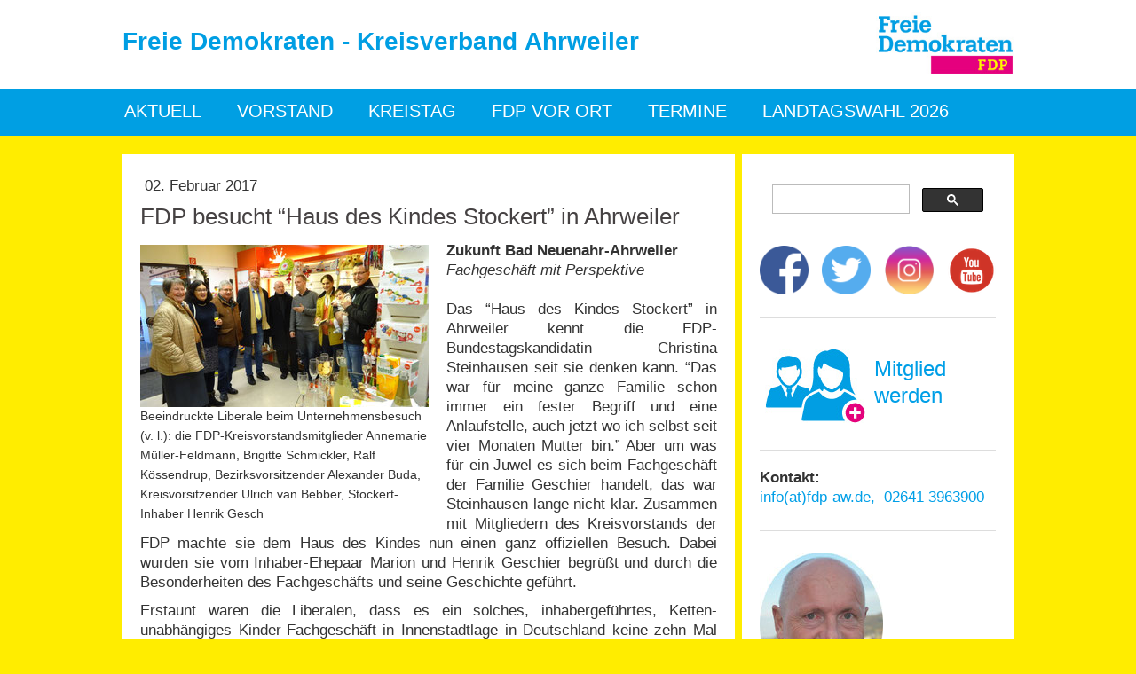

--- FILE ---
content_type: text/html; charset=UTF-8
request_url: https://www.fdp-aw.de/2017/02/02/fdp-besucht-haus-des-kindes-stockert-in-ahrweiler/
body_size: 14941
content:
<!DOCTYPE html>
<html lang="de-DE"><head>
    <meta charset="utf-8"/>
    <link rel="dns-prefetch preconnect" href="https://u.jimcdn.com/" crossorigin="anonymous"/>
<link rel="dns-prefetch preconnect" href="https://assets.jimstatic.com/" crossorigin="anonymous"/>
<link rel="dns-prefetch preconnect" href="https://image.jimcdn.com" crossorigin="anonymous"/>
<link rel="dns-prefetch preconnect" href="https://fonts.jimstatic.com" crossorigin="anonymous"/>
<meta http-equiv="X-UA-Compatible" content="IE=edge"/>
<meta name="description" content=""/>
<meta name="robots" content="index, follow, archive"/>
<meta property="st:section" content=""/>
<meta name="generator" content="Jimdo Creator"/>
<meta name="twitter:title" content="FDP besucht “Haus des Kindes Stockert” in Ahrweiler"/>
<meta name="twitter:description" content="Das “Haus des Kindes Stockert” in Ahrweiler kennt die FDP-Bundestagskandidatin Christina Steinhausen seit sie denken kann. “Das war für meine ganze Familie schon immer ein fester Begriff und eine Anlaufstelle, auch jetzt wo ich selbst seit vier Monaten Mutter bin.” Aber um was für ein Juwel es sich beim Fachgeschäft der Familie Geschier handelt, das war Steinhausen lange nicht klar."/>
<meta name="twitter:card" content="summary_large_image"/>
<meta property="og:url" content="https://www.fdp-aw.de/2017/02/02/fdp-besucht-haus-des-kindes-stockert-in-ahrweiler/"/>
<meta property="og:title" content="FDP besucht “Haus des Kindes Stockert” in Ahrweiler"/>
<meta property="og:description" content="Das “Haus des Kindes Stockert” in Ahrweiler kennt die FDP-Bundestagskandidatin Christina Steinhausen seit sie denken kann. “Das war für meine ganze Familie schon immer ein fester Begriff und eine Anlaufstelle, auch jetzt wo ich selbst seit vier Monaten Mutter bin.” Aber um was für ein Juwel es sich beim Fachgeschäft der Familie Geschier handelt, das war Steinhausen lange nicht klar."/>
<meta property="og:type" content="article"/>
<meta property="og:locale" content="de_DE"/>
<meta property="og:site_name" content="fdp-aws Webseite!"/>
<meta name="twitter:image" content="https://image.jimcdn.com/app/cms/image/transf/dimension=4000x3000:format=jpg/path/sb031588e5905da3f/image/i279bc4efda1bfe54/version/1498562238/image.jpg"/>
<meta property="og:image" content="https://image.jimcdn.com/app/cms/image/transf/dimension=4000x3000:format=jpg/path/sb031588e5905da3f/image/i279bc4efda1bfe54/version/1498562238/image.jpg"/>
<meta property="og:image:width" content="4000"/>
<meta property="og:image:height" content="2249"/>
<meta property="og:image:secure_url" content="https://image.jimcdn.com/app/cms/image/transf/dimension=4000x3000:format=jpg/path/sb031588e5905da3f/image/i279bc4efda1bfe54/version/1498562238/image.jpg"/>
<meta property="article:published_time" content="2017-02-02 13:16:00"/>
<meta property="article:tag" content="kreisaw"/>
<meta property="article:tag" content="bnaw"/><title>FDP besucht “Haus des Kindes Stockert” in Ahrweiler - fdp-aws Webseite!</title>
<link rel="shortcut icon" href="https://u.jimcdn.com/cms/o/sb031588e5905da3f/img/favicon.ico?t=1498490693"/>
    <link rel="alternate" type="application/rss+xml" title="Blog" href="https://www.fdp-aw.de/rss/blog"/>    
<link rel="canonical" href="https://www.fdp-aw.de/2017/02/02/fdp-besucht-haus-des-kindes-stockert-in-ahrweiler/"/>

        <script src="https://assets.jimstatic.com/ckies.js.7c38a5f4f8d944ade39b.js"></script>

        <script src="https://assets.jimstatic.com/cookieControl.js.b05bf5f4339fa83b8e79.js"></script>
    <script>window.CookieControlSet.setToNormal();</script>

    <style>html,body{margin:0}.hidden{display:none}.n{padding:5px}#emotion-header{position:relative}#emotion-header-logo,#emotion-header-title{position:absolute}</style>

        <link href="https://u.jimcdn.com/cms/o/sb031588e5905da3f/userlayout/css/main.css?t=1769421398" rel="stylesheet" type="text/css" id="jimdo_main_css"/>
    <link href="https://u.jimcdn.com/cms/o/sb031588e5905da3f/userlayout/css/layout.css?t=1498488781" rel="stylesheet" type="text/css" id="jimdo_layout_css"/>
    <link href="https://u.jimcdn.com/cms/o/sb031588e5905da3f/userlayout/css/font.css?t=1769421398" rel="stylesheet" type="text/css" id="jimdo_font_css"/>
<script>     /* <![CDATA[ */     /*!  loadCss [c]2014 @scottjehl, Filament Group, Inc.  Licensed MIT */     window.loadCSS = window.loadCss = function(e,n,t){var r,l=window.document,a=l.createElement("link");if(n)r=n;else{var i=(l.body||l.getElementsByTagName("head")[0]).childNodes;r=i[i.length-1]}var o=l.styleSheets;a.rel="stylesheet",a.href=e,a.media="only x",r.parentNode.insertBefore(a,n?r:r.nextSibling);var d=function(e){for(var n=a.href,t=o.length;t--;)if(o[t].href===n)return e.call(a);setTimeout(function(){d(e)})};return a.onloadcssdefined=d,d(function(){a.media=t||"all"}),a};     window.onloadCSS = function(n,o){n.onload=function(){n.onload=null,o&&o.call(n)},"isApplicationInstalled"in navigator&&"onloadcssdefined"in n&&n.onloadcssdefined(o)}     /* ]]> */ </script>     <script>
// <![CDATA[
onloadCSS(loadCss('https://assets.jimstatic.com/web_oldtemplate.css.8dc49693c43d235ebcc9897c3acb1dd8.css') , function() {
    this.id = 'jimdo_web_css';
});
// ]]>
</script>
<link href="https://assets.jimstatic.com/web_oldtemplate.css.8dc49693c43d235ebcc9897c3acb1dd8.css" rel="preload" as="style"/>
<noscript>
<link href="https://assets.jimstatic.com/web_oldtemplate.css.8dc49693c43d235ebcc9897c3acb1dd8.css" rel="stylesheet"/>
</noscript>
    <script>
    //<![CDATA[
        var jimdoData = {"isTestserver":false,"isLcJimdoCom":false,"isJimdoHelpCenter":false,"isProtectedPage":false,"cstok":"77e4861367bb13c8d76a28e40983fe97a64978a9","cacheJsKey":"66c4ae4c506e2b1c7cfa16bcd2e84a8cb38cd246","cacheCssKey":"66c4ae4c506e2b1c7cfa16bcd2e84a8cb38cd246","cdnUrl":"https:\/\/assets.jimstatic.com\/","minUrl":"https:\/\/assets.jimstatic.com\/app\/cdn\/min\/file\/","authUrl":"https:\/\/a.jimdo.com\/","webPath":"https:\/\/www.fdp-aw.de\/","appUrl":"https:\/\/a.jimdo.com\/","cmsLanguage":"de_DE","isFreePackage":false,"mobile":false,"isDevkitTemplateUsed":false,"isTemplateResponsive":false,"websiteId":"sb031588e5905da3f","pageId":1583321520,"packageId":2,"shop":{"deliveryTimeTexts":{"1":"1 - 3 Tage Lieferzeit","2":"3 - 5 Tage Lieferzeit","3":"5 - 8 Tage Lieferzeit"},"checkoutButtonText":"Zur Kasse","isReady":false,"currencyFormat":{"pattern":"#,##0.00 \u00a4","convertedPattern":"#,##0.00 $","symbols":{"GROUPING_SEPARATOR":".","DECIMAL_SEPARATOR":",","CURRENCY_SYMBOL":"\u20ac"}},"currencyLocale":"de_DE"},"tr":{"gmap":{"searchNotFound":"Die angegebene Adresse konnte nicht gefunden werden.","routeNotFound":"Die Anfahrtsroute konnte nicht berechnet werden. M\u00f6gliche Gr\u00fcnde: Die Startadresse ist zu ungenau oder zu weit von der Zieladresse entfernt."},"shop":{"checkoutSubmit":{"next":"N\u00e4chster Schritt","wait":"Bitte warten"},"paypalError":"Da ist leider etwas schiefgelaufen. Bitte versuche es erneut!","cartBar":"Zum Warenkorb","maintenance":"Dieser Shop ist vor\u00fcbergehend leider nicht erreichbar. Bitte probieren Sie es sp\u00e4ter noch einmal.","addToCartOverlay":{"productInsertedText":"Der Artikel wurde dem Warenkorb hinzugef\u00fcgt.","continueShoppingText":"Weiter einkaufen","reloadPageText":"neu laden"},"notReadyText":"Dieser Shop ist noch nicht vollst\u00e4ndig eingerichtet.","numLeftText":"Mehr als {:num} Exemplare dieses Artikels sind z.Z. leider nicht verf\u00fcgbar.","oneLeftText":"Es ist leider nur noch ein Exemplar dieses Artikels verf\u00fcgbar."},"common":{"timeout":"Es ist ein Fehler aufgetreten. Die von dir ausgew\u00e4hlte Aktion wurde abgebrochen. Bitte versuche es in ein paar Minuten erneut."},"form":{"badRequest":"Es ist ein Fehler aufgetreten: Die Eingaben konnten leider nicht \u00fcbermittelt werden. Bitte versuche es sp\u00e4ter noch einmal!"}},"jQuery":"jimdoGen002","isJimdoMobileApp":false,"bgConfig":{"id":40347520,"type":"color","color":"rgb(255, 237, 0)"},"bgFullscreen":null,"responsiveBreakpointLandscape":767,"responsiveBreakpointPortrait":480,"copyableHeadlineLinks":false,"tocGeneration":false,"googlemapsConsoleKey":false,"loggingForAnalytics":false,"loggingForPredefinedPages":false,"isFacebookPixelIdEnabled":false,"userAccountId":"d21d5c43-ac8c-4945-8707-044eccbb2306"};
    // ]]>
</script>

     <script> (function(window) { 'use strict'; var regBuff = window.__regModuleBuffer = []; var regModuleBuffer = function() { var args = [].slice.call(arguments); regBuff.push(args); }; if (!window.regModule) { window.regModule = regModuleBuffer; } })(window); </script>
    <script src="https://assets.jimstatic.com/web.js.58bdb3da3da85b5697c0.js" async="true"></script>
    <script src="https://assets.jimstatic.com/at.js.62588d64be2115a866ce.js"></script>
<meta name="viewport" content="width=device-width initial-scale=1.0,maximum-scale=1.0, user-scalable=0"/>

<script src="https://code.jquery.com/jquery-latest.min.js" type="text/javascript"></script>

<script src="https://css.universum.com/jimdo/js/design-a-resp.js" type="text/javascript"></script>

<style type="text/css">
/*<![CDATA[*/
    @import url(https://css.universum.com/jimdo/css/design-a-resp.css);
/*]]>*/
</style>

    
</head>

<body class="body cc-page cc-page-blog cc-pagemode-default cc-content-parent" id="page-1583321520">

<div id="cc-inner" class="cc-content-parent"><div id="header">
    <div>
        <a href="/" title="Startseite"><img src="https://u.jimcdn.com/cms/o/sb031588e5905da3f/userlayout/img/logo.png?t=1498488781" alt="FDP-LOGO"/></a>
    </div>
</div>

<div id="navigation">
    <a class="toggle-nav" href="#">☰</a> <div data-container="navigation"><div class="j-nav-variant-nested"><ul class="cc-nav-level-0 j-nav-level-0"><li id="cc-nav-view-1583275120" class="jmd-nav__list-item-0"><a href="/" data-link-title="Aktuell">Aktuell</a></li><li id="cc-nav-view-1583167220" class="jmd-nav__list-item-0"><a href="/vorstand/" data-link-title="Vorstand">Vorstand</a></li><li id="cc-nav-view-1583279820" class="jmd-nav__list-item-0"><a href="/kreistag/" data-link-title="Kreistag">Kreistag</a></li><li id="cc-nav-view-1583167420" class="jmd-nav__list-item-0 j-nav-has-children"><a href="/fdp-vor-ort/" data-link-title="FDP vor Ort">FDP vor Ort</a><span data-navi-toggle="cc-nav-view-1583167420" class="jmd-nav__toggle-button"></span><ul class="cc-nav-level-1 j-nav-level-1"><li id="cc-nav-view-1707281720" class="jmd-nav__list-item-1"><a href="/fdp-vor-ort/ortsvorsitzende/" data-link-title="Ortsvorsitzende">Ortsvorsitzende</a></li><li id="cc-nav-view-1583281220" class="jmd-nav__list-item-1"><a href="/fdp-vor-ort/adenau/" data-link-title="Adenau">Adenau</a></li><li id="cc-nav-view-1583281320" class="jmd-nav__list-item-1"><a href="/fdp-vor-ort/altenahr/" data-link-title="Altenahr">Altenahr</a></li><li id="cc-nav-view-1583281920" class="jmd-nav__list-item-1"><a href="/fdp-vor-ort/bad-breisig/" data-link-title="Bad Breisig">Bad Breisig</a></li><li id="cc-nav-view-1583281620" class="jmd-nav__list-item-1"><a href="/fdp-vor-ort/bad-neuenahr-ahrweiler/" data-link-title="Bad Neuenahr-Ahrweiler">Bad Neuenahr-Ahrweiler</a></li><li id="cc-nav-view-1583282020" class="jmd-nav__list-item-1"><a href="/fdp-vor-ort/brohltal/" data-link-title="Brohltal">Brohltal</a></li><li id="cc-nav-view-1583281420" class="jmd-nav__list-item-1"><a href="/fdp-vor-ort/grafschaft/" data-link-title="Grafschaft">Grafschaft</a></li><li id="cc-nav-view-1583281820" class="jmd-nav__list-item-1"><a href="/fdp-vor-ort/remagen/" data-link-title="Remagen">Remagen</a></li><li id="cc-nav-view-1583281720" class="jmd-nav__list-item-1"><a href="/fdp-vor-ort/sinzig/" data-link-title="Sinzig">Sinzig</a></li></ul></li><li id="cc-nav-view-1707986220" class="jmd-nav__list-item-0"><a href="/termine/" data-link-title="Termine">Termine</a></li><li id="cc-nav-view-1740680220" class="jmd-nav__list-item-0"><a href="/landtagswahl-2026/" data-link-title="Landtagswahl 2026">Landtagswahl 2026</a></li></ul></div></div>
</div>

<div id="container" class="cc-content-parent">
    <div id="content" class="cc-content-parent">
        <div id="content_area" data-container="content"><div id="content_start"></div>
        <div class="n j-blog-meta j-blog-post--header">
    <div class="j-text j-module n">
                <span class="j-text j-blog-post--date">
            02. Februar 2017        </span>
    </div>
    <h1 class="j-blog-header j-blog-headline j-blog-post--headline">FDP besucht “Haus des Kindes Stockert” in Ahrweiler</h1>
</div>

        <div id="cc-matrix-2039387320"><div id="cc-m-7938545320" class="j-module n j-textWithImage "><figure class="cc-imagewrapper cc-m-image-align-1">
<a href="javascript:;" rel="lightbox" data-href="https://image.jimcdn.com/app/cms/image/transf/dimension=origxorig:format=jpg/path/sb031588e5905da3f/image/iba311e8c1924f060/version/1498562256/image.jpg" data-title="Beeindruckte Liberale beim Unternehmensbesuch (v. l.): die FDP-Kreisvorstandsmitglieder Annemarie Müller-Feldmann, Brigitte Schmickler, Ralf Kössendrup, Bezirksvorsitzender Alexander Buda, Kreisvorsitzender Ulrich van Bebber, Stockert-Inhaber Henrik Gesch"><img srcset="https://image.jimcdn.com/app/cms/image/transf/dimension=320x1024:format=jpg/path/sb031588e5905da3f/image/iba311e8c1924f060/version/1498562256/image.jpg 320w, https://image.jimcdn.com/app/cms/image/transf/dimension=325x1024:format=jpg/path/sb031588e5905da3f/image/iba311e8c1924f060/version/1498562256/image.jpg 325w, https://image.jimcdn.com/app/cms/image/transf/dimension=640x1024:format=jpg/path/sb031588e5905da3f/image/iba311e8c1924f060/version/1498562256/image.jpg 640w, https://image.jimcdn.com/app/cms/image/transf/dimension=650x1024:format=jpg/path/sb031588e5905da3f/image/iba311e8c1924f060/version/1498562256/image.jpg 650w" sizes="(min-width: 325px) 325px, 100vw" id="cc-m-textwithimage-image-7938545320" src="https://image.jimcdn.com/app/cms/image/transf/dimension=325x1024:format=jpg/path/sb031588e5905da3f/image/iba311e8c1924f060/version/1498562256/image.jpg" alt="Beeindruckte Liberale beim Unternehmensbesuch (v. l.): die FDP-Kreisvorstandsmitglieder Annemarie Müller-Feldmann, Brigitte Schmickler, Ralf Kössendrup, Bezirksvorsitzender Alexander Buda, Kreisvorsitzender Ulrich van Bebber, Stockert-Inhaber Henrik Gesch" class="" data-src-width="4896" data-src-height="2752" data-src="https://image.jimcdn.com/app/cms/image/transf/dimension=325x1024:format=jpg/path/sb031588e5905da3f/image/iba311e8c1924f060/version/1498562256/image.jpg" data-image-id="5352662020"/></a><figcaption style="width: 325px">Beeindruckte Liberale beim Unternehmensbesuch (v. l.): die FDP-Kreisvorstandsmitglieder Annemarie Müller-Feldmann, Brigitte Schmickler, Ralf Kössendrup, Bezirksvorsitzender Alexander Buda, Kreisvorsitzender Ulrich van Bebber, Stockert-Inhaber Henrik Gesch</figcaption>    

</figure>
<div>
    <div id="cc-m-textwithimage-7938545320" data-name="text" data-action="text" class="cc-m-textwithimage-inline-rte">
        <p>
    <strong>Zukunft Bad Neuenahr-Ahrweiler</strong>
</p>

<p>
    <em>Fachgeschäft mit Perspektive</em>
</p>

<p>
     
</p>

<p style="text-align: justify;">
    Das “Haus des Kindes Stockert” in Ahrweiler kennt die FDP-Bundestagskandidatin Christina Steinhausen seit sie denken kann. “Das war für meine ganze Familie schon immer ein fester Begriff und eine
    Anlaufstelle, auch jetzt wo ich selbst seit vier Monaten Mutter bin.” Aber um was für ein Juwel es sich beim Fachgeschäft der Familie Geschier handelt, das war Steinhausen lange nicht klar.
    Zusammen mit Mitgliedern des Kreisvorstands der FDP machte sie dem Haus des Kindes nun einen ganz offiziellen Besuch. Dabei wurden sie vom Inhaber-Ehepaar Marion und Henrik Geschier begrüßt und
    durch die Besonderheiten des Fachgeschäfts und seine Geschichte geführt.
</p>    </div>
</div>

<div class="cc-clear"></div>
<script id="cc-m-reg-7938545320">// <![CDATA[

    window.regModule("module_textWithImage", {"data":{"imageExists":true,"hyperlink":"","hyperlink_target":"","hyperlinkAsString":"","pinterest":"0","id":7938545320,"widthEqualsContent":"0","resizeWidth":"325","resizeHeight":183},"variant":"default","selector":"#cc-m-7938545320","id":7938545320});
// ]]>
</script></div><div id="cc-m-7938546220" class="j-module n j-text "><p style="text-align: justify;">
    Erstaunt waren die Liberalen, dass es ein solches, inhabergeführtes, Ketten-unabhängiges Kinder-Fachgeschäft in Innenstadtlage in Deutschland keine zehn Mal mehr gebe, wie Henrik Geschier
    erläuterte. Stolz sind er und seine Frau auf ihre 21 Mitarbeiter, von denen die meisten schon viele Jahre zur Belegschaft gehören. Durch ihre Fachkompetenz können sie besonders gut beraten,
    kennen die Produkte, die sie verkaufen und haben reichlich Tipps auf Lager. Das mache den Unterschied zu den vielen großen Filialen von Ketten aus, in denen das Personal oft wechsele, so Henrik
    Geschier. “Wir bilden weiter, wir zahlen übertariflich, es gibt Prämien und unserer Philosophie entspricht es, dass keine bzw. kaum Überstunden anfallen. Wir wollen gute, motivierte Mitarbeiter
    und sind der Überzeugung, dass sich unser Engagement in der Hinsicht auszahlt.”Von den 21 Angestellten sind aktuell 18 Vollzeitkräfte, nur drei Mitarbeiter arbeiten in Teilzeit.
</p></div><div id="cc-m-7938546420" class="j-module n j-text "><p style="text-align: justify;">
    Als Geschier 1998 den Betrieb von den Eltern übernommen hat, traf er zwei wichtige Entscheidungen: Er investierte kräftig ins Personal, das er deutlich aufstockte und er startete einen
    Onlineshop. Was man heute so unter Omnichannel und Multichannel verstehe, das lebt und pflegt man im Haus des Kindes schon seit Ende der 90iger Jahre. 2003 ergab eine Marktanalyse eine Lücke:
    Eine intelligente Verquickung zwischen dem stationären Geschäft in der Ahrweiler Fußgängerzone und dem Babyonlineshop. Der hat sich zum Umsatzbringer gemausert und trägt so dazu bei, dass
    Geschiers weiterhin ins Personal investieren können. Beratung und Service seien das A und O. Die Kunden des gerade einmal 230 qm Verkaufsfläche umfassenden Geschäfts stammen keineswegs nur aus
    Ahrweiler oder der näheren Gegend. Inzwischen und auch durch den Onlineshop kommen die Kunden aus Düsseldorf, Köln, Wuppertal, Frankfurt oder z. B. Aachen. Und sie kommen immer wieder. Von einer
    derart treuen Kundschaft können andere Branchen wie etwa Lebensmittel-Einzelhändler, nur träumen, weiß Steinhausen, die als Wirtschaftsredakteurin viel mit Lebensmitteln und dem Einzelhandel zu
    tun hat. Ein Geheimnis: Die Preise im Onlineshop und im Geschäft sind identisch. “Und wir versuchen jeden Online-Kunden in unser Geschäft zu holen, weil wir hier einfach noch besser beraten und
    Dinge gemeinsam mit der Kundschaft entwickeln und testen können”, so Marion Geschier. Das gelingt trotz des begrenzten Platzangebots, weil sich das Team auf wenige, starke Marken konzentriert.
</p></div><div id="cc-m-7938547320" class="j-module n j-text "><p style="text-align: justify;">
    Eine lange Tradition hat das Fachgeschäft schon, aber der Weg ist, wie so oft in Unternehmerfamilien, keineswegs gerade. Alles begann so: “Ein Fahrrad von Stockerts Hein hatte um 1950 jeder
    Vierte daheim.” Dieser Spruch war die Ahr rauf und runter bekannt. Johann Stockert ersteigerte zunächst 1907 ein Grundstück, 1936 eröffnete er in der Oberhut eine Schlosserei. Er reparierte Autos
    (DKW) und Fahrräder aus bloßen Rahmen wie Herkules, Bonanza oder Bauer. 1951 kommen Nähmaschinen hinzu. Zudem repariert die Chefin Pfaff-Nähmaschinen in der Region, was damals ein besonderer und
    neuer Service war, den quasi sonst niemand anbot. 1955 folgt die Einzelhandelsverkaufsgenehmigung für Spielwaren, 1966 wird das Sortiment um Kindertextilien ergänzt (z. B. Spielfagro,
    Carrera-Bahn). Seit 1967 heißt die Firma “Haus des Kindes”. 1971 stellte man den ersten Lehrling ein, 1977 verkaufte man zusätzlich Umstandsmode und 1981 folgte der Umzug von der Ober- in die
    Niederhutstraße. Geschier engagiert sich heute in der Werbegemeinschaft seiner Stadt sowie im Verband EK Servicegroup. “Für uns ist Online keine Bedrohung, sondern die perfekte Weiterentwicklung
    und Ergänzung”, stellt seine Frau Marion fest, die vor vielen Jahren ihren Job in der Versicherungswirtschaft für den Familienbetrieb aufgegeben hat und seither in der Niederhut zum Inventar
    gehört. “Inhaber zum Anfassen, die mitarbeiten und nicht nur Chef spielen, die in Köpfe und Menschen investieren und eine enorme Verantwortung tragen”, würdigte FDP-Kreis-Chef Ulrich van Bebber
    abschließend die Leistung von Marion und Henrik Geschier. Und Christina Steinhausen ergänzte: “Bei Mitarbeitern wie Anita Krüger fühlt man sich als Kunde bestens aufgehoben und hervorragend
    beraten. Auf solche Mitarbeiter kann man stolz sein.”
</p></div></div>
        <div class="j-module n j-text j-blog-post--tags-wrapper"><span class="j-blog-post--tags--template" style="display: none;"><a class="j-blog-post--tag" href="https://www.fdp-aw.de/blog/?tag=tagPlaceholder">tagPlaceholder</a></span><span class="j-blog-post--tags-label" style="display: inline;">Tags:</span> <span class="j-blog-post--tags-list"><a class="j-blog-post--tag" href="https://www.fdp-aw.de/blog/?tag=kreisaw">kreisaw</a>, <a class="j-blog-post--tag" href="https://www.fdp-aw.de/blog/?tag=bnaw">bnaw</a></span></div><div class="n" id="flexsocialbuttons">
<div class="cc-sharebuttons-element cc-sharebuttons-size-32 cc-sharebuttons-style-colored cc-sharebuttons-design-square cc-sharebuttons-align-left">


    <div class="cc-sharebuttons-element-inner">


    <a class="cc-sharebuttons-facebook" href="http://www.facebook.com/sharer.php?u=https://www.fdp-aw.de/2017/02/02/fdp-besucht-haus-des-kindes-stockert-in-ahrweiler/&amp;t=FDP%20besucht%20%E2%80%9CHaus%20des%20Kindes%20Stockert%E2%80%9D%20in%20Ahrweiler" title="Facebook" target="_blank"></a><a class="cc-sharebuttons-x" href="https://x.com/share?text=FDP%20besucht%20%E2%80%9CHaus%20des%20Kindes%20Stockert%E2%80%9D%20in%20Ahrweiler&amp;url=https%3A%2F%2Fwww.fdp-aw.de%2F2017%2F02%2F02%2Ffdp-besucht-haus-des-kindes-stockert-in-ahrweiler%2F" title="X" target="_blank"></a><a class="cc-sharebuttons-mail" href="mailto:?subject=FDP%20besucht%20%E2%80%9CHaus%20des%20Kindes%20Stockert%E2%80%9D%20in%20Ahrweiler&amp;body=https://www.fdp-aw.de/2017/02/02/fdp-besucht-haus-des-kindes-stockert-in-ahrweiler/" title="E-Mail" target=""></a>

    </div>


</div>
</div>
                <div class="n j-comment">
                    <div id="commentsModule7938539420"><p id="skiptoform7938539420" class="skiptoform"><a href="#" data-id="7938539420" data-action="goToForm">Kommentar schreiben</a></p><div class="j-blog-comment-counter" id="numComments7938539420"> Kommentare: <i class="cc-comments-count">0</i> </div><ul class="com-list-noava" id="commentOutput7938539420"><li id="commentFormContainer7938539420" class="commentstd clearover cc-m-comment-loading"><a name="commentForm7938539420"></a></li></ul><div id="commentError7938539420" class="message-error" style="display: none;"></div><div id="commentSuccess7938539420" class="message-ok" style="display: none;"></div></div><script>// <![CDATA[

    window.regModule("module_comment", {"data":{"id":"7938539420","closed":"0","captcha":"dbd8f90598bd598606605e41756b7848","avatar":false,"lang":{"comment":"Kommentar","comments":"Kommentare"}}});
// ]]>
</script>
                </div>
        </div>
    </div>

    <div id="sidebar">
        <div data-container="sidebar"><div id="cc-matrix-2038863420"><div id="cc-m-8869041120" class="j-module n j-htmlCode "><script async="async" src="https://cse.google.com/cse.js?cx=015286894281015742251:jhi3xi4e0qs"></script>
<div class="gcse-search">
</div></div><div id="cc-m-7937247920" class="j-module n j-text "><h1 id="headline" class="headline cc-m-header-inline-rte" style="min-height: 33.6px;" contenteditable="true" data-action="header" data-name="header">
    <a title="Aktuelles" href="javascript:void(0);">Freie Demokraten - Kreisverband Ahrweiler</a>
</h1></div><div id="cc-m-7937367620" class="j-module n j-hgrid ">    <div class="cc-m-hgrid-column" style="width: 23.5%;">
        <div id="cc-matrix-2038906820"><div id="cc-m-7937369120" class="j-module n j-imageSubtitle "><figure class="cc-imagewrapper cc-m-image-align-3">
<a href="https://www.facebook.com/fdp.ahrweiler" target="_blank"><img srcset="https://image.jimcdn.com/app/cms/image/transf/none/path/sb031588e5905da3f/image/i90b41536feeda1f7/version/1498492755/image.png 64w" sizes="(min-width: 64px) 64px, 100vw" id="cc-m-imagesubtitle-image-7937369120" src="https://image.jimcdn.com/app/cms/image/transf/none/path/sb031588e5905da3f/image/i90b41536feeda1f7/version/1498492755/image.png" alt="" class="" data-src-width="64" data-src-height="64" data-src="https://image.jimcdn.com/app/cms/image/transf/none/path/sb031588e5905da3f/image/i90b41536feeda1f7/version/1498492755/image.png" data-image-id="5352161320"/></a>    

</figure>

<div class="cc-clear"></div>
<script id="cc-m-reg-7937369120">// <![CDATA[

    window.regModule("module_imageSubtitle", {"data":{"imageExists":true,"hyperlink":"https:\/\/www.facebook.com\/fdp.ahrweiler","hyperlink_target":"_blank","hyperlinkAsString":"https:\/\/www.facebook.com\/fdp.ahrweiler","pinterest":"0","id":7937369120,"widthEqualsContent":"0","resizeWidth":64,"resizeHeight":64},"id":7937369120});
// ]]>
</script></div></div>    </div>
            <div class="cc-m-hgrid-separator" data-display="cms-only"><div></div></div>
        <div class="cc-m-hgrid-column" style="width: 23.5%;">
        <div id="cc-matrix-2038906920"><div id="cc-m-7937370720" class="j-module n j-imageSubtitle "><figure class="cc-imagewrapper cc-m-image-align-3">
<a href="https://twitter.com/FDPAW" target="_blank"><img srcset="https://image.jimcdn.com/app/cms/image/transf/none/path/sb031588e5905da3f/image/i544d0eedafb9ff2f/version/1498492856/image.png 64w" sizes="(min-width: 64px) 64px, 100vw" id="cc-m-imagesubtitle-image-7937370720" src="https://image.jimcdn.com/app/cms/image/transf/none/path/sb031588e5905da3f/image/i544d0eedafb9ff2f/version/1498492856/image.png" alt="" class="" data-src-width="64" data-src-height="64" data-src="https://image.jimcdn.com/app/cms/image/transf/none/path/sb031588e5905da3f/image/i544d0eedafb9ff2f/version/1498492856/image.png" data-image-id="5352162120"/></a>    

</figure>

<div class="cc-clear"></div>
<script id="cc-m-reg-7937370720">// <![CDATA[

    window.regModule("module_imageSubtitle", {"data":{"imageExists":true,"hyperlink":"https:\/\/twitter.com\/FDPAW","hyperlink_target":"_blank","hyperlinkAsString":"https:\/\/twitter.com\/FDPAW","pinterest":"0","id":7937370720,"widthEqualsContent":"0","resizeWidth":64,"resizeHeight":64},"id":7937370720});
// ]]>
</script></div></div>    </div>
            <div class="cc-m-hgrid-separator" data-display="cms-only"><div></div></div>
        <div class="cc-m-hgrid-column" style="width: 23.5%;">
        <div id="cc-matrix-2338839220"><div id="cc-m-8745504020" class="j-module n j-imageSubtitle "><figure class="cc-imagewrapper cc-m-image-align-3">
<a href="https://www.instagram.com/fdpaw/?hl=de" target="_blank"><img srcset="https://image.jimcdn.com/app/cms/image/transf/none/path/sb031588e5905da3f/image/i9e929a1eff387962/version/1555112205/image.png 64w" sizes="(min-width: 64px) 64px, 100vw" id="cc-m-imagesubtitle-image-8745504020" src="https://image.jimcdn.com/app/cms/image/transf/none/path/sb031588e5905da3f/image/i9e929a1eff387962/version/1555112205/image.png" alt="" class="" data-src-width="64" data-src-height="64" data-src="https://image.jimcdn.com/app/cms/image/transf/none/path/sb031588e5905da3f/image/i9e929a1eff387962/version/1555112205/image.png" data-image-id="5636575420"/></a>    

</figure>

<div class="cc-clear"></div>
<script id="cc-m-reg-8745504020">// <![CDATA[

    window.regModule("module_imageSubtitle", {"data":{"imageExists":true,"hyperlink":"https:\/\/www.instagram.com\/fdpaw\/?hl=de","hyperlink_target":"_blank","hyperlinkAsString":"https:\/\/www.instagram.com\/fdpaw\/?hl=de","pinterest":"0","id":8745504020,"widthEqualsContent":"0","resizeWidth":64,"resizeHeight":64},"id":8745504020});
// ]]>
</script></div></div>    </div>
            <div class="cc-m-hgrid-separator" data-display="cms-only"><div></div></div>
        <div class="cc-m-hgrid-column last" style="width: 23.5%;">
        <div id="cc-matrix-2343858820"><div id="cc-m-8760570020" class="j-module n j-imageSubtitle "><figure class="cc-imagewrapper cc-m-image-align-1 cc-m-width-maxed">
<a href="https://www.youtube.com/channel/UCFGsHdFbLfnRBzfkHfayJWQ" target="_blank"><img srcset="https://image.jimcdn.com/app/cms/image/transf/dimension=55x10000:format=png/path/sb031588e5905da3f/image/ibfe4ca8203777d97/version/1556750620/image.png 55w, https://image.jimcdn.com/app/cms/image/transf/none/path/sb031588e5905da3f/image/ibfe4ca8203777d97/version/1556750620/image.png 64w" sizes="(min-width: 55px) 55px, 100vw" id="cc-m-imagesubtitle-image-8760570020" src="https://image.jimcdn.com/app/cms/image/transf/dimension=55x10000:format=png/path/sb031588e5905da3f/image/ibfe4ca8203777d97/version/1556750620/image.png" alt="" class="" data-src-width="64" data-src-height="64" data-src="https://image.jimcdn.com/app/cms/image/transf/dimension=55x10000:format=png/path/sb031588e5905da3f/image/ibfe4ca8203777d97/version/1556750620/image.png" data-image-id="5642832820"/></a>    

</figure>

<div class="cc-clear"></div>
<script id="cc-m-reg-8760570020">// <![CDATA[

    window.regModule("module_imageSubtitle", {"data":{"imageExists":true,"hyperlink":"https:\/\/www.youtube.com\/channel\/UCFGsHdFbLfnRBzfkHfayJWQ","hyperlink_target":"_blank","hyperlinkAsString":"https:\/\/www.youtube.com\/channel\/UCFGsHdFbLfnRBzfkHfayJWQ","pinterest":"0","id":8760570020,"widthEqualsContent":"1","resizeWidth":"55","resizeHeight":55},"id":8760570020});
// ]]>
</script></div></div>    </div>
    
<div class="cc-m-hgrid-overlay" data-display="cms-only"></div>

<br class="cc-clear"/>

</div><div id="cc-m-7937248120" class="j-module n j-hr ">    <div class="hr"></div>
</div><div id="cc-m-7937248720" class="j-module n j-textWithImage "><figure class="cc-imagewrapper cc-m-image-align-1">
<a href="https://mitgliedwerden.fdp.de/" target="_blank"><img srcset="https://image.jimcdn.com/app/cms/image/transf/none/path/sb031588e5905da3f/image/i7dea29d1d5fb3a8b/version/1606489454/image.png 119w" sizes="(min-width: 119px) 119px, 100vw" id="cc-m-textwithimage-image-7937248720" src="https://image.jimcdn.com/app/cms/image/transf/none/path/sb031588e5905da3f/image/i7dea29d1d5fb3a8b/version/1606489454/image.png" alt="" class="" data-src-width="119" data-src-height="94" data-src="https://image.jimcdn.com/app/cms/image/transf/none/path/sb031588e5905da3f/image/i7dea29d1d5fb3a8b/version/1606489454/image.png" data-image-id="5352103020"/></a>    

</figure>
<div>
    <div id="cc-m-textwithimage-7937248720" data-name="text" data-action="text" class="cc-m-textwithimage-inline-rte">
        <p>
     
</p>

<p>
    <a href="https://mitgliedwerden.fdp.de/" target="_blank" title="https://mitgliedwerden.fdp.de/"><span style="display: inline-table; font-size: 24px; line-height: 30px; margin-left: -10px;">Mitglied<br/>
    werden</span></a>
</p>    </div>
</div>

<div class="cc-clear"></div>
<script id="cc-m-reg-7937248720">// <![CDATA[

    window.regModule("module_textWithImage", {"data":{"imageExists":true,"hyperlink":"https:\/\/mitgliedwerden.fdp.de\/","hyperlink_target":"_blank","hyperlinkAsString":"https:\/\/mitgliedwerden.fdp.de\/","pinterest":"0","id":7937248720,"widthEqualsContent":"0","resizeWidth":119,"resizeHeight":94},"id":7937248720});
// ]]>
</script></div><div id="cc-m-7937248620" class="j-module n j-hr ">    <div class="hr"></div>
</div><div id="cc-m-8755453820" class="j-module n j-text "><p>
    <strong>Kontakt:</strong>
</p>

<p>
    <a href="/kontakt/" title="Kontakt">info(at)fdp-aw.de,  02641 3963900</a>
</p></div><div id="cc-m-8674827620" class="j-module n j-hr ">    <div class="hr"></div>
</div><div id="cc-m-8674827420" class="j-module n j-textWithImage "><figure class="cc-imagewrapper cc-m-image-align-1">
<img srcset="https://image.jimcdn.com/app/cms/image/transf/dimension=139x1024:format=jpg/path/sb031588e5905da3f/image/i65cff17c2488b381/version/1715154067/image.jpg 139w, https://image.jimcdn.com/app/cms/image/transf/dimension=278x1024:format=jpg/path/sb031588e5905da3f/image/i65cff17c2488b381/version/1715154067/image.jpg 278w" sizes="(min-width: 139px) 139px, 100vw" id="cc-m-textwithimage-image-8674827420" src="https://image.jimcdn.com/app/cms/image/transf/dimension=139x1024:format=jpg/path/sb031588e5905da3f/image/i65cff17c2488b381/version/1715154067/image.jpg" alt="" class="" data-src-width="552" data-src-height="645" data-src="https://image.jimcdn.com/app/cms/image/transf/dimension=139x1024:format=jpg/path/sb031588e5905da3f/image/i65cff17c2488b381/version/1715154067/image.jpg" data-image-id="5606045620"/>    

</figure>
<div>
    <div id="cc-m-textwithimage-8674827420" data-name="text" data-action="text" class="cc-m-textwithimage-inline-rte">
        <p>
     
</p>

<p>
     
</p>

<p>
     
</p>

<p>
     
</p>

<p>
     
</p>

<p>
     
</p>

<p>
     
</p>

<p>
    Wenn Sie Fragen oder Anregungen haben: <a href="mailto:vorsitzender@fdp-aw.de">E-Mail</a> oder Anruf genügt.<br/>
    <strong>Ulrich van Bebber</strong><br/>
    <i>Kreisvorsitzender</i><br/>
    <span style="color: #ff0000; font-size: 10pt; font-family: Arial, Helvetica, sans-serif;">PS: Mehr über mich erfahren sie <a rel="nofollow" target="_blank" href="http://www.aw-wiki.de/index.php/Ulrich_van_Bebber" style="color: #234786; outline-width: 0px; outline-style: initial; outline-color: initial;">hier</a></span>
</p>    </div>
</div>

<div class="cc-clear"></div>
<script id="cc-m-reg-8674827420">// <![CDATA[

    window.regModule("module_textWithImage", {"data":{"imageExists":true,"hyperlink":"","hyperlink_target":"","hyperlinkAsString":"","pinterest":"0","id":8674827420,"widthEqualsContent":"0","resizeWidth":"139","resizeHeight":163},"id":8674827420});
// ]]>
</script></div><div id="cc-m-8755475920" class="j-module n j-hr ">    <div class="hr"></div>
</div><div id="cc-m-7937248920" class="j-module n j-textWithImage "><figure class="cc-imagewrapper cc-m-image-align-1">
<img srcset="https://image.jimcdn.com/app/cms/image/transf/none/path/sb031588e5905da3f/image/ia6377cc691f57adc/version/1763565324/wenn-sie-unsere-arbeit-mit-einer-spende-unterst%C3%BCtzen-wollen-fdp-aw-kreissparkasse-ahrweiler-iban-de23577513100000410431-bic-malade51ahr.png 119w" sizes="(min-width: 119px) 119px, 100vw" id="cc-m-textwithimage-image-7937248920" src="https://image.jimcdn.com/app/cms/image/transf/none/path/sb031588e5905da3f/image/ia6377cc691f57adc/version/1763565324/wenn-sie-unsere-arbeit-mit-einer-spende-unterst%C3%BCtzen-wollen-fdp-aw-kreissparkasse-ahrweiler-iban-de23577513100000410431-bic-malade51ahr.png" alt="Wenn Sie unsere Arbeit mit einer Spende unterstützen wollen.  FDP-AW Kreissparkasse Ahrweiler IBAN: DE23577513100000410431 BIC: MALADE51AHR " class="" data-src-width="119" data-src-height="94" data-src="https://image.jimcdn.com/app/cms/image/transf/none/path/sb031588e5905da3f/image/ia6377cc691f57adc/version/1763565324/wenn-sie-unsere-arbeit-mit-einer-spende-unterst%C3%BCtzen-wollen-fdp-aw-kreissparkasse-ahrweiler-iban-de23577513100000410431-bic-malade51ahr.png" data-image-id="5352103120"/>    

</figure>
<div>
    <div id="cc-m-textwithimage-7937248920" data-name="text" data-action="text" class="cc-m-textwithimage-inline-rte">
        <p>
     
</p>

<p>
    <span style="display: inline-table; font-size: 26px; line-height: 30px; margin-left: -10px;"><a href="https://spenden.fdp.de/jetztspenden" target="_blank" title="https://spenden.fdp.de/jetztspenden"><span style="font-size: 24px;">Spenden<br/>
    Sie jetzt</span></a><br/></span>
</p>    </div>
</div>

<div class="cc-clear"></div>
<script id="cc-m-reg-7937248920">// <![CDATA[

    window.regModule("module_textWithImage", {"data":{"imageExists":true,"hyperlink":"","hyperlink_target":"","hyperlinkAsString":"","pinterest":"0","id":7937248920,"widthEqualsContent":"0","resizeWidth":119,"resizeHeight":94},"id":7937248920});
// ]]>
</script></div><div id="cc-m-8753114920" class="j-module n j-text "><p>
    <strong>FDP-Kreisverband Ahrweiler<br/>
    Kreissparkasse Ahrweiler<br/>
    IBAN: DE23577513100000410431<br/>
    BIC: MALADE51AHR</strong>
</p></div><div id="cc-m-7937248420" class="j-module n j-hr ">    <div class="hr"></div>
</div><div id="cc-m-8760478420" class="j-module n j-imageSubtitle "><figure class="cc-imagewrapper cc-m-image-align-1 cc-m-width-maxed">
<img srcset="https://image.jimcdn.com/app/cms/image/transf/dimension=266x10000:format=png/path/sb031588e5905da3f/image/ib9a98835c3bda8c9/version/1556734469/image.png 266w, https://image.jimcdn.com/app/cms/image/transf/dimension=320x10000:format=png/path/sb031588e5905da3f/image/ib9a98835c3bda8c9/version/1556734469/image.png 320w, https://image.jimcdn.com/app/cms/image/transf/none/path/sb031588e5905da3f/image/ib9a98835c3bda8c9/version/1556734469/image.png 372w" sizes="(min-width: 266px) 266px, 100vw" id="cc-m-imagesubtitle-image-8760478420" src="https://image.jimcdn.com/app/cms/image/transf/dimension=266x10000:format=png/path/sb031588e5905da3f/image/ib9a98835c3bda8c9/version/1556734469/image.png" alt="" class="" data-src-width="372" data-src-height="909" data-src="https://image.jimcdn.com/app/cms/image/transf/dimension=266x10000:format=png/path/sb031588e5905da3f/image/ib9a98835c3bda8c9/version/1556734469/image.png" data-image-id="5642785520"/>    

</figure>

<div class="cc-clear"></div>
<script id="cc-m-reg-8760478420">// <![CDATA[

    window.regModule("module_imageSubtitle", {"data":{"imageExists":true,"hyperlink":"","hyperlink_target":"","hyperlinkAsString":"","pinterest":"0","id":8760478420,"widthEqualsContent":"1","resizeWidth":"266","resizeHeight":650},"id":8760478420});
// ]]>
</script></div></div></div>
    </div>

    <div id="footer">
        <div class="gutter">
            <div id="contentfooter" data-container="footer">

    
    <div class="leftrow">
        <a href="/about/">Impressum</a> | <a href="//www.fdp-aw.de/j/privacy">Datenschutz</a> | <a id="cookie-policy" href="javascript:window.CookieControl.showCookieSettings();">Cookie-Richtlinie</a> | <a href="/sitemap/">Sitemap</a>    </div>

    <div class="rightrow">
            <span class="loggedout">
        <a rel="nofollow" id="login" href="/login">Anmelden</a>
    </span>

<span class="loggedin">
    <a rel="nofollow" id="logout" target="_top" href="https://cms.e.jimdo.com/app/cms/logout.php">
        Abmelden    </a>
    |
    <a rel="nofollow" id="edit" target="_top" href="https://a.jimdo.com/app/auth/signin/jumpcms/?page=1583321520">Bearbeiten</a>
</span>
        </div>

    
</div>

        </div>
    </div>
</div></div>
    <ul class="cc-FloatingButtonBarContainer cc-FloatingButtonBarContainer-right hidden">

                    <!-- scroll to top button -->
            <li class="cc-FloatingButtonBarContainer-button-scroll">
                <a href="javascript:void(0);" title="Nach oben scrollen">
                    <span>Nach oben scrollen</span>
                </a>
            </li>
            <script>// <![CDATA[

    window.regModule("common_scrolltotop", []);
// ]]>
</script>    </ul>
    <script type="text/javascript">
//<![CDATA[
addAutomatedTracking('creator.website', track_anon);
//]]>
</script>
    
<div id="loginbox" class="hidden">

    <div id="loginbox-header">

    <a class="cc-close" title="Dieses Element zuklappen" href="#">zuklappen</a>

    <div class="c"></div>

</div>

<div id="loginbox-content">

        <div id="resendpw"></div>

        <div id="loginboxOuter"></div>
    </div>
</div>
<div id="loginbox-darklayer" class="hidden"></div>
<script>// <![CDATA[

    window.regModule("web_login", {"url":"https:\/\/www.fdp-aw.de\/","pageId":1583321520});
// ]]>
</script>


<div class="cc-individual-cookie-settings" id="cc-individual-cookie-settings" style="display: none" data-nosnippet="true">

</div>
<script>// <![CDATA[

    window.regModule("web_individualCookieSettings", {"categories":[{"type":"NECESSARY","name":"Unbedingt erforderlich","description":"Unbedingt erforderliche Cookies erm\u00f6glichen grundlegende Funktionen und sind f\u00fcr die einwandfreie Funktion der Website erforderlich. Daher kann man sie nicht deaktivieren. Diese Art von Cookies wird ausschlie\u00dflich von dem Betreiber der Website verwendet (First-Party-Cookie) und s\u00e4mtliche Informationen, die in den Cookies gespeichert sind, werden nur an diese Website gesendet.","required":true,"cookies":[{"key":"cookielaw","name":"cookielaw","description":"Cookielaw\n\nDieses Cookie zeigt das Cookie-Banner an und speichert die Cookie-Einstellungen des Besuchers.\n\nAnbieter:\nJimdo GmbH, Stresemannstrasse 375, 22761 Hamburg, Deutschland.\n\nCookie-Name: ckies_cookielaw\nCookie-Laufzeit: 1 Jahr\n\nDatenschutzerkl\u00e4rung:\nhttps:\/\/www.jimdo.com\/de\/info\/datenschutzerklaerung\/ ","required":true},{"key":"control-cookies-wildcard","name":"ckies_*","description":"Jimdo Control Cookies\n\nSteuerungs-Cookies zur Aktivierung der vom Website-Besucher ausgew\u00e4hlten Dienste\/Cookies und zur Speicherung der entsprechenden Cookie-Einstellungen. \n\nAnbieter:\nJimdo GmbH, Stresemannstra\u00dfe 375, 22761 Hamburg, Deutschland.\n\nCookie-Namen: ckies_*, ckies_postfinance, ckies_stripe, ckies_powr, ckies_google, ckies_cookielaw, ckies_ga, ckies_jimdo_analytics, ckies_fb_analytics, ckies_fr\n\nCookie-Laufzeit: 1 Jahr\n\nDatenschutzerkl\u00e4rung:\nhttps:\/\/www.jimdo.com\/de\/info\/datenschutzerklaerung\/ ","required":true}]},{"type":"FUNCTIONAL","name":"Funktionell","description":"Funktionelle Cookies erm\u00f6glichen dieser Website, bestimmte Funktionen zur Verf\u00fcgung zu stellen und Informationen zu speichern, die vom Nutzer eingegeben wurden \u2013 beispielsweise bereits registrierte Namen oder die Sprachauswahl. Damit werden verbesserte und personalisierte Funktionen gew\u00e4hrleistet.","required":false,"cookies":[{"key":"powr-v2","name":"powr","description":"POWr.io Cookies\n\nDiese Cookies registrieren anonyme, statistische Daten \u00fcber das Verhalten des Besuchers dieser Website und sind verantwortlich f\u00fcr die Gew\u00e4hrleistung der Funktionalit\u00e4t bestimmter Widgets, die auf dieser Website eingesetzt werden. Sie werden ausschlie\u00dflich f\u00fcr interne Analysen durch den Webseitenbetreiber verwendet z. B. f\u00fcr den Besucherz\u00e4hler.\n\nAnbieter:\nPowr.io, POWr HQ, 340 Pine Street, San Francisco, California 94104, USA.\n\nCookie Namen und Laufzeiten:\nahoy_unique_[unique id] (Laufzeit: Sitzung), POWR_PRODUCTION  (Laufzeit: Sitzung),  ahoy_visitor  (Laufzeit: 2 Jahre),   ahoy_visit  (Laufzeit: 1 Tag), src (Laufzeit: 30 Tage) Security, _gid Persistent (Laufzeit: 1 Tag), NID (Domain: google.com, Laufzeit: 180 Tage), 1P_JAR (Domain: google.com, Laufzeit: 30 Tage), DV (Domain: google.com, Laufzeit: 2 Stunden), SIDCC (Domain: google.com, Laufzeit: 1 Jahre), SID (Domain: google.com, Laufzeit: 2 Jahre), HSID (Domain: google.com, Laufzeit: 2 Jahre), SEARCH_SAMESITE (Domain: google.com, Laufzeit: 6 Monate), __cfduid (Domain: powrcdn.com, Laufzeit: 30 Tage).\n\nCookie-Richtlinie:\nhttps:\/\/www.powr.io\/privacy \n\nDatenschutzerkl\u00e4rung:\nhttps:\/\/www.powr.io\/privacy ","required":false},{"key":"google_maps","name":"Google Maps","description":"Die Aktivierung und Speicherung dieser Einstellung schaltet die Anzeige der Google Maps frei. \nAnbieter: Google LLC, 1600 Amphitheatre Parkway, Mountain View, CA 94043, USA oder Google Ireland Limited, Gordon House, Barrow Street, Dublin 4, Irland, wenn Sie in der EU ans\u00e4ssig sind.\nCookie Name und Laufzeit: google_maps ( Laufzeit: 1 Jahr)\nCookie Richtlinie: https:\/\/policies.google.com\/technologies\/cookies\nDatenschutzerkl\u00e4rung: https:\/\/policies.google.com\/privacy\n","required":false},{"key":"youtu","name":"Youtube","description":"Wenn du diese Einstellung aktivierst und speicherst, wird das Anzeigen von YouTube-Videoinhalten auf dieser Website aktiviert.\n\nAnbieter: Google LLC, 1600 Amphitheatre Parkway, Mountain View, CA 94043, USA oder Google Ireland Limited, Gordon House, Barrow Street, Dublin 4, Irland, wenn du deinen Wohnsitz in der EU hast.\nCookie-Name und -Lebensdauer: youtube_consent (Lebensdauer: 1 Jahr).\nCookie-Richtlinie: https:\/\/policies.google.com\/technologies\/cookies\nDatenschutzrichtlinie: https:\/\/policies.google.com\/privacy\n\nDiese Website verwendet eine Cookie-freie Integration f\u00fcr die eingebetteten Youtube-Videos. Zus\u00e4tzliche Cookies werden vom Dienstanbieter YouTube gesetzt und Informationen gesammelt, wenn der\/die Nutzer*in in seinem\/ihrem Google-Konto eingeloggt ist. YouTube registriert anonyme statistische Daten, z. B. wie oft das Video angezeigt wird und welche Einstellungen f\u00fcr die Wiedergabe verwendet werden. In diesem Fall wird die Auswahl des\/der Nutzer*in mit seinem\/ihrem Konto verkn\u00fcpft, z. B. wenn er\/sie bei einem Video auf \"Gef\u00e4llt mir\" klickt. Weitere Informationen findest du in den Datenschutzbestimmungen von Google.","required":false}]},{"type":"PERFORMANCE","name":"Performance","description":"Die Performance-Cookies sammeln Informationen dar\u00fcber, wie diese Website genutzt wird. Der Betreiber der Website nutzt diese Cookies um die Attraktivit\u00e4t, den Inhalt und die Funktionalit\u00e4t der Website zu verbessern.","required":false,"cookies":[]},{"type":"MARKETING","name":"Marketing \/ Third Party","description":"Marketing- \/ Third Party-Cookies stammen unter anderem von externen Werbeunternehmen und werden verwendet, um Informationen \u00fcber die vom Nutzer besuchten Websites zu sammeln, um z. B. zielgruppenorientierte Werbung f\u00fcr den Benutzer zu erstellen.","required":false,"cookies":[{"key":"powr_marketing","name":"powr_marketing","description":"POWr.io Cookies \n \nDiese Cookies sammeln zu Analysezwecken anonymisierte Informationen dar\u00fcber, wie Nutzer diese Website verwenden. \n\nAnbieter:\nPowr.io, POWr HQ, 340 Pine Street, San Francisco, California 94104, USA.  \n \nCookie-Namen und Laufzeiten: \n__Secure-3PAPISID (Domain: google.com, Laufzeit: 2 Jahre), SAPISID (Domain: google.com, Laufzeit: 2 Jahre), APISID (Domain: google.com, Laufzeit: 2 Jahre), SSID (Domain: google.com, Laufzeit: 2 Jahre), __Secure-3PSID (Domain: google.com, Laufzeit: 2 Jahre), CC (Domain:google.com, Laufzeit: 1 Jahr), ANID (Domain: google.com, Laufzeit: 10 Jahre), OTZ (Domain:google.com, Laufzeit: 1 Monat).\n \nCookie-Richtlinie: \nhttps:\/\/www.powr.io\/privacy \n \nDatenschutzerkl\u00e4rung: \nhttps:\/\/www.powr.io\/privacy \n","required":false}]}],"pagesWithoutCookieSettings":["\/about\/","\/j\/privacy"],"cookieSettingsHtmlUrl":"\/app\/module\/cookiesettings\/getcookiesettingshtml"});
// ]]>
</script>

</body>
</html>


--- FILE ---
content_type: text/css; charset=UTF-8
request_url: https://u.jimcdn.com/cms/o/sb031588e5905da3f/userlayout/css/layout.css?t=1498488781
body_size: -130
content:
/* @import url(https://css.universum.com/jimdo/css/design-a.css); */

--- FILE ---
content_type: text/javascript
request_url: https://css.universum.com/jimdo/js/design-a-resp.js
body_size: 1223
content:
jQuery(document).ready(function() {
    jQuery('.toggle-nav').click(function(e) {
		// level 0 toggle
		if ($('.j-nav-level-0').is(':visible')) {
			jQuery('#navigation ul').hide(); //'j-nav-level-0'
		} else {         
			jQuery('#navigation ul').show(); //'j-nav-level-0' 				  
		} 
		
		
		// hide level 1 but not current	
		if ($('.j-nav-level-0 li')){         
			jQuery('.j-nav-level-0 .j-nav-level-1').hide();  
			jQuery('.j-nav-has-children .jmd-nav__toggle-button').text("↓");

		} 
		if ($('.j-nav-level-0 li').hasClass( "j-nav-current" )) {
			jQuery('.j-nav-level-0 .j-nav-current .j-nav-level-1').show();
			jQuery('.j-nav-current .jmd-nav__toggle-button').text("×");
 
		}
		
		
		if ($('.j-nav-level-0 .j-nav-has-children .jmd-nav__toggle-button')){     
	
			jQuery('.jmd-nav__toggle-button').click(function(e) {
				if ($(this).next().is(':visible')) { //'.j-nav-level-1'
					jQuery(this).next().hide(); 
					jQuery(this).text("↓"); 
				}  else 
				if ($(this).next().is(':hidden')) {    
					jQuery(this).next().show(); 
					jQuery(this).text("×"); 
				}   	 				
				e.preventDefault();
			}); 	
			

			
		} 
		
		e.preventDefault();
    });
});